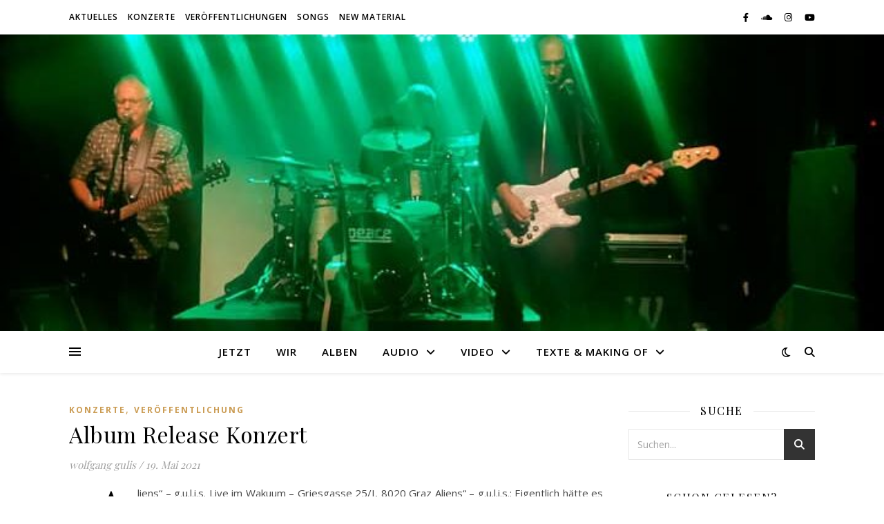

--- FILE ---
content_type: text/html; charset=UTF-8
request_url: https://www.gulis.at/musik/tag/aliens-g-u-l-i-s-lp-release-cd-release-club-wakuum-konzert-gig-deasel-weasel-11-jaehriges-jubilaeum/
body_size: 12839
content:
<!DOCTYPE html>
<html lang="de">
<head>
	<meta charset="UTF-8">
	<meta name="viewport" content="width=device-width, initial-scale=1.0" />
	<link rel="profile" href="https://gmpg.org/xfn/11">

<title>#Aliens #g.u.l.i.s. #LP Release #CD Release #Club Wakuum #Konzert #Gig #Deasel Weasel #11-jähriges Jubiläum &#8211; gulis.at</title>
<meta name='robots' content='max-image-preview:large' />
<link rel='dns-prefetch' href='//fonts.googleapis.com' />
<link rel="alternate" type="application/rss+xml" title="gulis.at &raquo; Feed" href="https://www.gulis.at/musik/feed/" />
<link rel="alternate" type="application/rss+xml" title="gulis.at &raquo; Kommentar-Feed" href="https://www.gulis.at/musik/comments/feed/" />
<link rel="alternate" type="application/rss+xml" title="gulis.at &raquo; #Aliens #g.u.l.i.s. #LP Release #CD Release #Club Wakuum #Konzert #Gig #Deasel Weasel #11-jähriges Jubiläum Schlagwort-Feed" href="https://www.gulis.at/musik/tag/aliens-g-u-l-i-s-lp-release-cd-release-club-wakuum-konzert-gig-deasel-weasel-11-jaehriges-jubilaeum/feed/" />
<style id='wp-img-auto-sizes-contain-inline-css' type='text/css'>
img:is([sizes=auto i],[sizes^="auto," i]){contain-intrinsic-size:3000px 1500px}
/*# sourceURL=wp-img-auto-sizes-contain-inline-css */
</style>
<style id='wp-emoji-styles-inline-css' type='text/css'>

	img.wp-smiley, img.emoji {
		display: inline !important;
		border: none !important;
		box-shadow: none !important;
		height: 1em !important;
		width: 1em !important;
		margin: 0 0.07em !important;
		vertical-align: -0.1em !important;
		background: none !important;
		padding: 0 !important;
	}
/*# sourceURL=wp-emoji-styles-inline-css */
</style>
<link rel='stylesheet' id='wp-block-library-css' href='https://www.gulis.at/musik/wp-includes/css/dist/block-library/style.min.css?ver=6.9' type='text/css' media='all' />
<style id='classic-theme-styles-inline-css' type='text/css'>
/*! This file is auto-generated */
.wp-block-button__link{color:#fff;background-color:#32373c;border-radius:9999px;box-shadow:none;text-decoration:none;padding:calc(.667em + 2px) calc(1.333em + 2px);font-size:1.125em}.wp-block-file__button{background:#32373c;color:#fff;text-decoration:none}
/*# sourceURL=/wp-includes/css/classic-themes.min.css */
</style>
<style id='global-styles-inline-css' type='text/css'>
:root{--wp--preset--aspect-ratio--square: 1;--wp--preset--aspect-ratio--4-3: 4/3;--wp--preset--aspect-ratio--3-4: 3/4;--wp--preset--aspect-ratio--3-2: 3/2;--wp--preset--aspect-ratio--2-3: 2/3;--wp--preset--aspect-ratio--16-9: 16/9;--wp--preset--aspect-ratio--9-16: 9/16;--wp--preset--color--black: #000000;--wp--preset--color--cyan-bluish-gray: #abb8c3;--wp--preset--color--white: #ffffff;--wp--preset--color--pale-pink: #f78da7;--wp--preset--color--vivid-red: #cf2e2e;--wp--preset--color--luminous-vivid-orange: #ff6900;--wp--preset--color--luminous-vivid-amber: #fcb900;--wp--preset--color--light-green-cyan: #7bdcb5;--wp--preset--color--vivid-green-cyan: #00d084;--wp--preset--color--pale-cyan-blue: #8ed1fc;--wp--preset--color--vivid-cyan-blue: #0693e3;--wp--preset--color--vivid-purple: #9b51e0;--wp--preset--gradient--vivid-cyan-blue-to-vivid-purple: linear-gradient(135deg,rgb(6,147,227) 0%,rgb(155,81,224) 100%);--wp--preset--gradient--light-green-cyan-to-vivid-green-cyan: linear-gradient(135deg,rgb(122,220,180) 0%,rgb(0,208,130) 100%);--wp--preset--gradient--luminous-vivid-amber-to-luminous-vivid-orange: linear-gradient(135deg,rgb(252,185,0) 0%,rgb(255,105,0) 100%);--wp--preset--gradient--luminous-vivid-orange-to-vivid-red: linear-gradient(135deg,rgb(255,105,0) 0%,rgb(207,46,46) 100%);--wp--preset--gradient--very-light-gray-to-cyan-bluish-gray: linear-gradient(135deg,rgb(238,238,238) 0%,rgb(169,184,195) 100%);--wp--preset--gradient--cool-to-warm-spectrum: linear-gradient(135deg,rgb(74,234,220) 0%,rgb(151,120,209) 20%,rgb(207,42,186) 40%,rgb(238,44,130) 60%,rgb(251,105,98) 80%,rgb(254,248,76) 100%);--wp--preset--gradient--blush-light-purple: linear-gradient(135deg,rgb(255,206,236) 0%,rgb(152,150,240) 100%);--wp--preset--gradient--blush-bordeaux: linear-gradient(135deg,rgb(254,205,165) 0%,rgb(254,45,45) 50%,rgb(107,0,62) 100%);--wp--preset--gradient--luminous-dusk: linear-gradient(135deg,rgb(255,203,112) 0%,rgb(199,81,192) 50%,rgb(65,88,208) 100%);--wp--preset--gradient--pale-ocean: linear-gradient(135deg,rgb(255,245,203) 0%,rgb(182,227,212) 50%,rgb(51,167,181) 100%);--wp--preset--gradient--electric-grass: linear-gradient(135deg,rgb(202,248,128) 0%,rgb(113,206,126) 100%);--wp--preset--gradient--midnight: linear-gradient(135deg,rgb(2,3,129) 0%,rgb(40,116,252) 100%);--wp--preset--font-size--small: 13px;--wp--preset--font-size--medium: 20px;--wp--preset--font-size--large: 36px;--wp--preset--font-size--x-large: 42px;--wp--preset--spacing--20: 0.44rem;--wp--preset--spacing--30: 0.67rem;--wp--preset--spacing--40: 1rem;--wp--preset--spacing--50: 1.5rem;--wp--preset--spacing--60: 2.25rem;--wp--preset--spacing--70: 3.38rem;--wp--preset--spacing--80: 5.06rem;--wp--preset--shadow--natural: 6px 6px 9px rgba(0, 0, 0, 0.2);--wp--preset--shadow--deep: 12px 12px 50px rgba(0, 0, 0, 0.4);--wp--preset--shadow--sharp: 6px 6px 0px rgba(0, 0, 0, 0.2);--wp--preset--shadow--outlined: 6px 6px 0px -3px rgb(255, 255, 255), 6px 6px rgb(0, 0, 0);--wp--preset--shadow--crisp: 6px 6px 0px rgb(0, 0, 0);}:where(.is-layout-flex){gap: 0.5em;}:where(.is-layout-grid){gap: 0.5em;}body .is-layout-flex{display: flex;}.is-layout-flex{flex-wrap: wrap;align-items: center;}.is-layout-flex > :is(*, div){margin: 0;}body .is-layout-grid{display: grid;}.is-layout-grid > :is(*, div){margin: 0;}:where(.wp-block-columns.is-layout-flex){gap: 2em;}:where(.wp-block-columns.is-layout-grid){gap: 2em;}:where(.wp-block-post-template.is-layout-flex){gap: 1.25em;}:where(.wp-block-post-template.is-layout-grid){gap: 1.25em;}.has-black-color{color: var(--wp--preset--color--black) !important;}.has-cyan-bluish-gray-color{color: var(--wp--preset--color--cyan-bluish-gray) !important;}.has-white-color{color: var(--wp--preset--color--white) !important;}.has-pale-pink-color{color: var(--wp--preset--color--pale-pink) !important;}.has-vivid-red-color{color: var(--wp--preset--color--vivid-red) !important;}.has-luminous-vivid-orange-color{color: var(--wp--preset--color--luminous-vivid-orange) !important;}.has-luminous-vivid-amber-color{color: var(--wp--preset--color--luminous-vivid-amber) !important;}.has-light-green-cyan-color{color: var(--wp--preset--color--light-green-cyan) !important;}.has-vivid-green-cyan-color{color: var(--wp--preset--color--vivid-green-cyan) !important;}.has-pale-cyan-blue-color{color: var(--wp--preset--color--pale-cyan-blue) !important;}.has-vivid-cyan-blue-color{color: var(--wp--preset--color--vivid-cyan-blue) !important;}.has-vivid-purple-color{color: var(--wp--preset--color--vivid-purple) !important;}.has-black-background-color{background-color: var(--wp--preset--color--black) !important;}.has-cyan-bluish-gray-background-color{background-color: var(--wp--preset--color--cyan-bluish-gray) !important;}.has-white-background-color{background-color: var(--wp--preset--color--white) !important;}.has-pale-pink-background-color{background-color: var(--wp--preset--color--pale-pink) !important;}.has-vivid-red-background-color{background-color: var(--wp--preset--color--vivid-red) !important;}.has-luminous-vivid-orange-background-color{background-color: var(--wp--preset--color--luminous-vivid-orange) !important;}.has-luminous-vivid-amber-background-color{background-color: var(--wp--preset--color--luminous-vivid-amber) !important;}.has-light-green-cyan-background-color{background-color: var(--wp--preset--color--light-green-cyan) !important;}.has-vivid-green-cyan-background-color{background-color: var(--wp--preset--color--vivid-green-cyan) !important;}.has-pale-cyan-blue-background-color{background-color: var(--wp--preset--color--pale-cyan-blue) !important;}.has-vivid-cyan-blue-background-color{background-color: var(--wp--preset--color--vivid-cyan-blue) !important;}.has-vivid-purple-background-color{background-color: var(--wp--preset--color--vivid-purple) !important;}.has-black-border-color{border-color: var(--wp--preset--color--black) !important;}.has-cyan-bluish-gray-border-color{border-color: var(--wp--preset--color--cyan-bluish-gray) !important;}.has-white-border-color{border-color: var(--wp--preset--color--white) !important;}.has-pale-pink-border-color{border-color: var(--wp--preset--color--pale-pink) !important;}.has-vivid-red-border-color{border-color: var(--wp--preset--color--vivid-red) !important;}.has-luminous-vivid-orange-border-color{border-color: var(--wp--preset--color--luminous-vivid-orange) !important;}.has-luminous-vivid-amber-border-color{border-color: var(--wp--preset--color--luminous-vivid-amber) !important;}.has-light-green-cyan-border-color{border-color: var(--wp--preset--color--light-green-cyan) !important;}.has-vivid-green-cyan-border-color{border-color: var(--wp--preset--color--vivid-green-cyan) !important;}.has-pale-cyan-blue-border-color{border-color: var(--wp--preset--color--pale-cyan-blue) !important;}.has-vivid-cyan-blue-border-color{border-color: var(--wp--preset--color--vivid-cyan-blue) !important;}.has-vivid-purple-border-color{border-color: var(--wp--preset--color--vivid-purple) !important;}.has-vivid-cyan-blue-to-vivid-purple-gradient-background{background: var(--wp--preset--gradient--vivid-cyan-blue-to-vivid-purple) !important;}.has-light-green-cyan-to-vivid-green-cyan-gradient-background{background: var(--wp--preset--gradient--light-green-cyan-to-vivid-green-cyan) !important;}.has-luminous-vivid-amber-to-luminous-vivid-orange-gradient-background{background: var(--wp--preset--gradient--luminous-vivid-amber-to-luminous-vivid-orange) !important;}.has-luminous-vivid-orange-to-vivid-red-gradient-background{background: var(--wp--preset--gradient--luminous-vivid-orange-to-vivid-red) !important;}.has-very-light-gray-to-cyan-bluish-gray-gradient-background{background: var(--wp--preset--gradient--very-light-gray-to-cyan-bluish-gray) !important;}.has-cool-to-warm-spectrum-gradient-background{background: var(--wp--preset--gradient--cool-to-warm-spectrum) !important;}.has-blush-light-purple-gradient-background{background: var(--wp--preset--gradient--blush-light-purple) !important;}.has-blush-bordeaux-gradient-background{background: var(--wp--preset--gradient--blush-bordeaux) !important;}.has-luminous-dusk-gradient-background{background: var(--wp--preset--gradient--luminous-dusk) !important;}.has-pale-ocean-gradient-background{background: var(--wp--preset--gradient--pale-ocean) !important;}.has-electric-grass-gradient-background{background: var(--wp--preset--gradient--electric-grass) !important;}.has-midnight-gradient-background{background: var(--wp--preset--gradient--midnight) !important;}.has-small-font-size{font-size: var(--wp--preset--font-size--small) !important;}.has-medium-font-size{font-size: var(--wp--preset--font-size--medium) !important;}.has-large-font-size{font-size: var(--wp--preset--font-size--large) !important;}.has-x-large-font-size{font-size: var(--wp--preset--font-size--x-large) !important;}
:where(.wp-block-post-template.is-layout-flex){gap: 1.25em;}:where(.wp-block-post-template.is-layout-grid){gap: 1.25em;}
:where(.wp-block-term-template.is-layout-flex){gap: 1.25em;}:where(.wp-block-term-template.is-layout-grid){gap: 1.25em;}
:where(.wp-block-columns.is-layout-flex){gap: 2em;}:where(.wp-block-columns.is-layout-grid){gap: 2em;}
:root :where(.wp-block-pullquote){font-size: 1.5em;line-height: 1.6;}
/*# sourceURL=global-styles-inline-css */
</style>
<link rel='stylesheet' id='ashe-style-css' href='https://www.gulis.at/musik/wp-content/themes/ashe/style.css?ver=1.9.7' type='text/css' media='all' />
<link rel='stylesheet' id='fontawesome-css' href='https://www.gulis.at/musik/wp-content/themes/ashe/assets/css/fontawesome.min.css?ver=6.9' type='text/css' media='all' />
<link rel='stylesheet' id='fontello-css' href='https://www.gulis.at/musik/wp-content/themes/ashe/assets/css/fontello.css?ver=6.9' type='text/css' media='all' />
<link rel='stylesheet' id='slick-css' href='https://www.gulis.at/musik/wp-content/themes/ashe/assets/css/slick.css?ver=6.9' type='text/css' media='all' />
<link rel='stylesheet' id='scrollbar-css' href='https://www.gulis.at/musik/wp-content/themes/ashe/assets/css/perfect-scrollbar.css?ver=6.9' type='text/css' media='all' />
<link rel='stylesheet' id='ashe-responsive-css' href='https://www.gulis.at/musik/wp-content/themes/ashe/assets/css/responsive.css?ver=1.9.7' type='text/css' media='all' />
<link rel='stylesheet' id='ashe-playfair-font-css' href='//fonts.googleapis.com/css?family=Playfair+Display%3A400%2C700&#038;ver=1.0.0' type='text/css' media='all' />
<link rel='stylesheet' id='ashe-opensans-font-css' href='//fonts.googleapis.com/css?family=Open+Sans%3A400italic%2C400%2C600italic%2C600%2C700italic%2C700&#038;ver=1.0.0' type='text/css' media='all' />
<link rel='stylesheet' id='ashe-kalam-font-css' href='//fonts.googleapis.com/css?family=Kalam&#038;ver=1.0.0' type='text/css' media='all' />
<script type="text/javascript" src="https://www.gulis.at/musik/wp-includes/js/jquery/jquery.min.js?ver=3.7.1" id="jquery-core-js"></script>
<script type="text/javascript" src="https://www.gulis.at/musik/wp-includes/js/jquery/jquery-migrate.min.js?ver=3.4.1" id="jquery-migrate-js"></script>
<link rel="https://api.w.org/" href="https://www.gulis.at/musik/wp-json/" /><link rel="alternate" title="JSON" type="application/json" href="https://www.gulis.at/musik/wp-json/wp/v2/tags/203" /><link rel="EditURI" type="application/rsd+xml" title="RSD" href="https://www.gulis.at/musik/xmlrpc.php?rsd" />
<meta name="generator" content="WordPress 6.9" />
<style id="ashe_dynamic_css">#top-bar {background-color: #ffffff;}#top-bar a {color: #000000;}#top-bar a:hover,#top-bar li.current-menu-item > a,#top-bar li.current-menu-ancestor > a,#top-bar .sub-menu li.current-menu-item > a,#top-bar .sub-menu li.current-menu-ancestor> a {color: #ca9b52;}#top-menu .sub-menu,#top-menu .sub-menu a {background-color: #ffffff;border-color: rgba(0,0,0, 0.05);}@media screen and ( max-width: 979px ) {.top-bar-socials {float: none !important;}.top-bar-socials a {line-height: 40px !important;}}.header-logo a,.site-description {color: #111111;}.entry-header {background-color: #ffffff;}#main-nav {background-color: #ffffff;box-shadow: 0px 1px 5px rgba(0,0,0, 0.1);}#featured-links h6 {background-color: rgba(255,255,255, 0.85);color: #000000;}#main-nav a,#main-nav i,#main-nav #s {color: #000000;}.main-nav-sidebar span,.sidebar-alt-close-btn span {background-color: #000000;}#main-nav a:hover,#main-nav i:hover,#main-nav li.current-menu-item > a,#main-nav li.current-menu-ancestor > a,#main-nav .sub-menu li.current-menu-item > a,#main-nav .sub-menu li.current-menu-ancestor> a {color: #ca9b52;}.main-nav-sidebar:hover span {background-color: #ca9b52;}#main-menu .sub-menu,#main-menu .sub-menu a {background-color: #ffffff;border-color: rgba(0,0,0, 0.05);}#main-nav #s {background-color: #ffffff;}#main-nav #s::-webkit-input-placeholder { /* Chrome/Opera/Safari */color: rgba(0,0,0, 0.7);}#main-nav #s::-moz-placeholder { /* Firefox 19+ */color: rgba(0,0,0, 0.7);}#main-nav #s:-ms-input-placeholder { /* IE 10+ */color: rgba(0,0,0, 0.7);}#main-nav #s:-moz-placeholder { /* Firefox 18- */color: rgba(0,0,0, 0.7);}/* Background */.sidebar-alt,#featured-links,.main-content,.featured-slider-area,.page-content select,.page-content input,.page-content textarea {background-color: #ffffff;}/* Text */.page-content,.page-content select,.page-content input,.page-content textarea,.page-content .post-author a,.page-content .ashe-widget a,.page-content .comment-author {color: #464646;}/* Title */.page-content h1,.page-content h2,.page-content h3,.page-content h4,.page-content h5,.page-content h6,.page-content .post-title a,.page-content .author-description h4 a,.page-content .related-posts h4 a,.page-content .blog-pagination .previous-page a,.page-content .blog-pagination .next-page a,blockquote,.page-content .post-share a {color: #030303;}.page-content .post-title a:hover {color: rgba(3,3,3, 0.75);}/* Meta */.page-content .post-date,.page-content .post-comments,.page-content .post-author,.page-content [data-layout*="list"] .post-author a,.page-content .related-post-date,.page-content .comment-meta a,.page-content .author-share a,.page-content .post-tags a,.page-content .tagcloud a,.widget_categories li,.widget_archive li,.ahse-subscribe-box p,.rpwwt-post-author,.rpwwt-post-categories,.rpwwt-post-date,.rpwwt-post-comments-number {color: #a1a1a1;}.page-content input::-webkit-input-placeholder { /* Chrome/Opera/Safari */color: #a1a1a1;}.page-content input::-moz-placeholder { /* Firefox 19+ */color: #a1a1a1;}.page-content input:-ms-input-placeholder { /* IE 10+ */color: #a1a1a1;}.page-content input:-moz-placeholder { /* Firefox 18- */color: #a1a1a1;}/* Accent */a,.post-categories,.page-content .ashe-widget.widget_text a {color: #ca9b52;}/* Disable TMP.page-content .elementor a,.page-content .elementor a:hover {color: inherit;}*/.ps-container > .ps-scrollbar-y-rail > .ps-scrollbar-y {background: #ca9b52;}a:not(.header-logo-a):hover {color: rgba(202,155,82, 0.8);}blockquote {border-color: #ca9b52;}/* Selection */::-moz-selection {color: #ffffff;background: #ca9b52;}::selection {color: #ffffff;background: #ca9b52;}/* Border */.page-content .post-footer,[data-layout*="list"] .blog-grid > li,.page-content .author-description,.page-content .related-posts,.page-content .entry-comments,.page-content .ashe-widget li,.page-content #wp-calendar,.page-content #wp-calendar caption,.page-content #wp-calendar tbody td,.page-content .widget_nav_menu li a,.page-content .tagcloud a,.page-content select,.page-content input,.page-content textarea,.widget-title h2:before,.widget-title h2:after,.post-tags a,.gallery-caption,.wp-caption-text,table tr,table th,table td,pre,.category-description {border-color: #e8e8e8;}hr {background-color: #e8e8e8;}/* Buttons */.widget_search i,.widget_search #searchsubmit,.wp-block-search button,.single-navigation i,.page-content .submit,.page-content .blog-pagination.numeric a,.page-content .blog-pagination.load-more a,.page-content .ashe-subscribe-box input[type="submit"],.page-content .widget_wysija input[type="submit"],.page-content .post-password-form input[type="submit"],.page-content .wpcf7 [type="submit"] {color: #ffffff;background-color: #333333;}.single-navigation i:hover,.page-content .submit:hover,.ashe-boxed-style .page-content .submit:hover,.page-content .blog-pagination.numeric a:hover,.ashe-boxed-style .page-content .blog-pagination.numeric a:hover,.page-content .blog-pagination.numeric span,.page-content .blog-pagination.load-more a:hover,.page-content .ashe-subscribe-box input[type="submit"]:hover,.page-content .widget_wysija input[type="submit"]:hover,.page-content .post-password-form input[type="submit"]:hover,.page-content .wpcf7 [type="submit"]:hover {color: #ffffff;background-color: #ca9b52;}/* Image Overlay */.image-overlay,#infscr-loading,.page-content h4.image-overlay {color: #ffffff;background-color: rgba(73,73,73, 0.3);}.image-overlay a,.post-slider .prev-arrow,.post-slider .next-arrow,.page-content .image-overlay a,#featured-slider .slick-arrow,#featured-slider .slider-dots {color: #ffffff;}.slide-caption {background: rgba(255,255,255, 0.95);}#featured-slider .slick-active {background: #ffffff;}#page-footer,#page-footer select,#page-footer input,#page-footer textarea {background-color: #f6f6f6;color: #333333;}#page-footer,#page-footer a,#page-footer select,#page-footer input,#page-footer textarea {color: #333333;}#page-footer #s::-webkit-input-placeholder { /* Chrome/Opera/Safari */color: #333333;}#page-footer #s::-moz-placeholder { /* Firefox 19+ */color: #333333;}#page-footer #s:-ms-input-placeholder { /* IE 10+ */color: #333333;}#page-footer #s:-moz-placeholder { /* Firefox 18- */color: #333333;}/* Title */#page-footer h1,#page-footer h2,#page-footer h3,#page-footer h4,#page-footer h5,#page-footer h6 {color: #111111;}#page-footer a:hover {color: #ca9b52;}/* Border */#page-footer a,#page-footer .ashe-widget li,#page-footer #wp-calendar,#page-footer #wp-calendar caption,#page-footer #wp-calendar tbody td,#page-footer .widget_nav_menu li a,#page-footer select,#page-footer input,#page-footer textarea,#page-footer .widget-title h2:before,#page-footer .widget-title h2:after,.footer-widgets {border-color: #e0dbdb;}#page-footer hr {background-color: #e0dbdb;}.ashe-preloader-wrap {background-color: #ffffff;}@media screen and ( max-width: 768px ) {#featured-links {display: none;}}@media screen and ( max-width: 640px ) {.related-posts {display: none;}}.header-logo a {font-family: 'Kalam';}#top-menu li a {font-family: 'Open Sans';}#main-menu li a {font-family: 'Open Sans';}#mobile-menu li,.mobile-menu-btn a {font-family: 'Open Sans';}#top-menu li a,#main-menu li a,#mobile-menu li,.mobile-menu-btn a {text-transform: uppercase;}.boxed-wrapper {max-width: 1160px;}.sidebar-alt {max-width: 340px;left: -340px; padding: 85px 35px 0px;}.sidebar-left,.sidebar-right {width: 307px;}.main-container {width: calc(100% - 307px);width: -webkit-calc(100% - 307px);}#top-bar > div,#main-nav > div,#featured-links,.main-content,.page-footer-inner,.featured-slider-area.boxed-wrapper {padding-left: 40px;padding-right: 40px;}[data-layout*="list"] .blog-grid .has-post-thumbnail .post-media {float: left;max-width: 300px;width: 100%;}[data-layout*="list"] .blog-grid .has-post-thumbnail .post-content-wrap {width: calc(100% - 300px);width: -webkit-calc(100% - 300px);float: left;padding-left: 37px;}[data-layout*="list"] .blog-grid > li {padding-bottom: 39px;}[data-layout*="list"] .blog-grid > li {margin-bottom: 39px;}[data-layout*="list"] .blog-grid .post-header, [data-layout*="list"] .blog-grid .read-more {text-align: left;}#top-menu {float: left;}.top-bar-socials {float: right;}.entry-header {height: 500px;background-image:url(https://www.gulis.at/musik/wp-content/uploads/2025/11/cropped-g.u.l.i.s.-live-wakuum-gruen.jpg);background-size: cover;}.entry-header {background-position: center center;}.logo-img {max-width: 500px;}.mini-logo a {max-width: 70px;}.header-logo a:not(.logo-img),.site-description {display: none;}#main-nav {text-align: center;}.main-nav-sidebar {position: absolute;top: 0px;left: 40px;z-index: 1;}.main-nav-icons {position: absolute;top: 0px;right: 40px;z-index: 2;}.mini-logo {position: absolute;left: auto;top: 0;}.main-nav-sidebar ~ .mini-logo {margin-left: 30px;}#featured-links .featured-link {margin-right: 20px;}#featured-links .featured-link:last-of-type {margin-right: 0;}#featured-links .featured-link {width: calc( (100% - -20px) / 0 - 1px);width: -webkit-calc( (100% - -20px) / 0- 1px);}.featured-link:nth-child(1) .cv-inner {display: none;}.featured-link:nth-child(2) .cv-inner {display: none;}.featured-link:nth-child(3) .cv-inner {display: none;}.blog-grid > li {width: 100%;margin-bottom: 30px;}.sidebar-right {padding-left: 37px;}.post-content > p:not(.wp-block-tag-cloud):first-of-type:first-letter {font-family: "Playfair Display";font-weight: 400;float: left;margin: 0px 12px 0 0;font-size: 80px;line-height: 65px;text-align: center;}.blog-post .post-content > p:not(.wp-block-tag-cloud):first-of-type:first-letter {color: #030303;}@-moz-document url-prefix() {.post-content > p:not(.wp-block-tag-cloud):first-of-type:first-letter {margin-top: 10px !important;}}.footer-widgets > .ashe-widget {width: 30%;margin-right: 5%;}.footer-widgets > .ashe-widget:nth-child(3n+3) {margin-right: 0;}.footer-widgets > .ashe-widget:nth-child(3n+4) {clear: both;}.copyright-info {float: right;}.footer-socials {float: left;}.woocommerce div.product .stock,.woocommerce div.product p.price,.woocommerce div.product span.price,.woocommerce ul.products li.product .price,.woocommerce-Reviews .woocommerce-review__author,.woocommerce form .form-row .required,.woocommerce form .form-row.woocommerce-invalid label,.woocommerce .page-content div.product .woocommerce-tabs ul.tabs li a {color: #464646;}.woocommerce a.remove:hover {color: #464646 !important;}.woocommerce a.remove,.woocommerce .product_meta,.page-content .woocommerce-breadcrumb,.page-content .woocommerce-review-link,.page-content .woocommerce-breadcrumb a,.page-content .woocommerce-MyAccount-navigation-link a,.woocommerce .woocommerce-info:before,.woocommerce .page-content .woocommerce-result-count,.woocommerce-page .page-content .woocommerce-result-count,.woocommerce-Reviews .woocommerce-review__published-date,.woocommerce .product_list_widget .quantity,.woocommerce .widget_products .amount,.woocommerce .widget_price_filter .price_slider_amount,.woocommerce .widget_recently_viewed_products .amount,.woocommerce .widget_top_rated_products .amount,.woocommerce .widget_recent_reviews .reviewer {color: #a1a1a1;}.woocommerce a.remove {color: #a1a1a1 !important;}p.demo_store,.woocommerce-store-notice,.woocommerce span.onsale { background-color: #ca9b52;}.woocommerce .star-rating::before,.woocommerce .star-rating span::before,.woocommerce .page-content ul.products li.product .button,.page-content .woocommerce ul.products li.product .button,.page-content .woocommerce-MyAccount-navigation-link.is-active a,.page-content .woocommerce-MyAccount-navigation-link a:hover { color: #ca9b52;}.woocommerce form.login,.woocommerce form.register,.woocommerce-account fieldset,.woocommerce form.checkout_coupon,.woocommerce .woocommerce-info,.woocommerce .woocommerce-error,.woocommerce .woocommerce-message,.woocommerce .widget_shopping_cart .total,.woocommerce.widget_shopping_cart .total,.woocommerce-Reviews .comment_container,.woocommerce-cart #payment ul.payment_methods,#add_payment_method #payment ul.payment_methods,.woocommerce-checkout #payment ul.payment_methods,.woocommerce div.product .woocommerce-tabs ul.tabs::before,.woocommerce div.product .woocommerce-tabs ul.tabs::after,.woocommerce div.product .woocommerce-tabs ul.tabs li,.woocommerce .woocommerce-MyAccount-navigation-link,.select2-container--default .select2-selection--single {border-color: #e8e8e8;}.woocommerce-cart #payment,#add_payment_method #payment,.woocommerce-checkout #payment,.woocommerce .woocommerce-info,.woocommerce .woocommerce-error,.woocommerce .woocommerce-message,.woocommerce div.product .woocommerce-tabs ul.tabs li {background-color: rgba(232,232,232, 0.3);}.woocommerce-cart #payment div.payment_box::before,#add_payment_method #payment div.payment_box::before,.woocommerce-checkout #payment div.payment_box::before {border-color: rgba(232,232,232, 0.5);}.woocommerce-cart #payment div.payment_box,#add_payment_method #payment div.payment_box,.woocommerce-checkout #payment div.payment_box {background-color: rgba(232,232,232, 0.5);}.page-content .woocommerce input.button,.page-content .woocommerce a.button,.page-content .woocommerce a.button.alt,.page-content .woocommerce button.button.alt,.page-content .woocommerce input.button.alt,.page-content .woocommerce #respond input#submit.alt,.woocommerce .page-content .widget_product_search input[type="submit"],.woocommerce .page-content .woocommerce-message .button,.woocommerce .page-content a.button.alt,.woocommerce .page-content button.button.alt,.woocommerce .page-content #respond input#submit,.woocommerce .page-content .widget_price_filter .button,.woocommerce .page-content .woocommerce-message .button,.woocommerce-page .page-content .woocommerce-message .button,.woocommerce .page-content nav.woocommerce-pagination ul li a,.woocommerce .page-content nav.woocommerce-pagination ul li span {color: #ffffff;background-color: #333333;}.page-content .woocommerce input.button:hover,.page-content .woocommerce a.button:hover,.page-content .woocommerce a.button.alt:hover,.ashe-boxed-style .page-content .woocommerce a.button.alt:hover,.page-content .woocommerce button.button.alt:hover,.page-content .woocommerce input.button.alt:hover,.page-content .woocommerce #respond input#submit.alt:hover,.woocommerce .page-content .woocommerce-message .button:hover,.woocommerce .page-content a.button.alt:hover,.woocommerce .page-content button.button.alt:hover,.ashe-boxed-style.woocommerce .page-content button.button.alt:hover,.ashe-boxed-style.woocommerce .page-content #respond input#submit:hover,.woocommerce .page-content #respond input#submit:hover,.woocommerce .page-content .widget_price_filter .button:hover,.woocommerce .page-content .woocommerce-message .button:hover,.woocommerce-page .page-content .woocommerce-message .button:hover,.woocommerce .page-content nav.woocommerce-pagination ul li a:hover,.woocommerce .page-content nav.woocommerce-pagination ul li span.current {color: #ffffff;background-color: #ca9b52;}.woocommerce .page-content nav.woocommerce-pagination ul li a.prev,.woocommerce .page-content nav.woocommerce-pagination ul li a.next {color: #333333;}.woocommerce .page-content nav.woocommerce-pagination ul li a.prev:hover,.woocommerce .page-content nav.woocommerce-pagination ul li a.next:hover {color: #ca9b52;}.woocommerce .page-content nav.woocommerce-pagination ul li a.prev:after,.woocommerce .page-content nav.woocommerce-pagination ul li a.next:after {color: #ffffff;}.woocommerce .page-content nav.woocommerce-pagination ul li a.prev:hover:after,.woocommerce .page-content nav.woocommerce-pagination ul li a.next:hover:after {color: #ffffff;}.cssload-cube{background-color:#333333;width:9px;height:9px;position:absolute;margin:auto;animation:cssload-cubemove 2s infinite ease-in-out;-o-animation:cssload-cubemove 2s infinite ease-in-out;-ms-animation:cssload-cubemove 2s infinite ease-in-out;-webkit-animation:cssload-cubemove 2s infinite ease-in-out;-moz-animation:cssload-cubemove 2s infinite ease-in-out}.cssload-cube1{left:13px;top:0;animation-delay:.1s;-o-animation-delay:.1s;-ms-animation-delay:.1s;-webkit-animation-delay:.1s;-moz-animation-delay:.1s}.cssload-cube2{left:25px;top:0;animation-delay:.2s;-o-animation-delay:.2s;-ms-animation-delay:.2s;-webkit-animation-delay:.2s;-moz-animation-delay:.2s}.cssload-cube3{left:38px;top:0;animation-delay:.3s;-o-animation-delay:.3s;-ms-animation-delay:.3s;-webkit-animation-delay:.3s;-moz-animation-delay:.3s}.cssload-cube4{left:0;top:13px;animation-delay:.1s;-o-animation-delay:.1s;-ms-animation-delay:.1s;-webkit-animation-delay:.1s;-moz-animation-delay:.1s}.cssload-cube5{left:13px;top:13px;animation-delay:.2s;-o-animation-delay:.2s;-ms-animation-delay:.2s;-webkit-animation-delay:.2s;-moz-animation-delay:.2s}.cssload-cube6{left:25px;top:13px;animation-delay:.3s;-o-animation-delay:.3s;-ms-animation-delay:.3s;-webkit-animation-delay:.3s;-moz-animation-delay:.3s}.cssload-cube7{left:38px;top:13px;animation-delay:.4s;-o-animation-delay:.4s;-ms-animation-delay:.4s;-webkit-animation-delay:.4s;-moz-animation-delay:.4s}.cssload-cube8{left:0;top:25px;animation-delay:.2s;-o-animation-delay:.2s;-ms-animation-delay:.2s;-webkit-animation-delay:.2s;-moz-animation-delay:.2s}.cssload-cube9{left:13px;top:25px;animation-delay:.3s;-o-animation-delay:.3s;-ms-animation-delay:.3s;-webkit-animation-delay:.3s;-moz-animation-delay:.3s}.cssload-cube10{left:25px;top:25px;animation-delay:.4s;-o-animation-delay:.4s;-ms-animation-delay:.4s;-webkit-animation-delay:.4s;-moz-animation-delay:.4s}.cssload-cube11{left:38px;top:25px;animation-delay:.5s;-o-animation-delay:.5s;-ms-animation-delay:.5s;-webkit-animation-delay:.5s;-moz-animation-delay:.5s}.cssload-cube12{left:0;top:38px;animation-delay:.3s;-o-animation-delay:.3s;-ms-animation-delay:.3s;-webkit-animation-delay:.3s;-moz-animation-delay:.3s}.cssload-cube13{left:13px;top:38px;animation-delay:.4s;-o-animation-delay:.4s;-ms-animation-delay:.4s;-webkit-animation-delay:.4s;-moz-animation-delay:.4s}.cssload-cube14{left:25px;top:38px;animation-delay:.5s;-o-animation-delay:.5s;-ms-animation-delay:.5s;-webkit-animation-delay:.5s;-moz-animation-delay:.5s}.cssload-cube15{left:38px;top:38px;animation-delay:.6s;-o-animation-delay:.6s;-ms-animation-delay:.6s;-webkit-animation-delay:.6s;-moz-animation-delay:.6s}.cssload-spinner{margin:auto;width:49px;height:49px;position:relative}@keyframes cssload-cubemove{35%{transform:scale(0.005)}50%{transform:scale(1.7)}65%{transform:scale(0.005)}}@-o-keyframes cssload-cubemove{35%{-o-transform:scale(0.005)}50%{-o-transform:scale(1.7)}65%{-o-transform:scale(0.005)}}@-ms-keyframes cssload-cubemove{35%{-ms-transform:scale(0.005)}50%{-ms-transform:scale(1.7)}65%{-ms-transform:scale(0.005)}}@-webkit-keyframes cssload-cubemove{35%{-webkit-transform:scale(0.005)}50%{-webkit-transform:scale(1.7)}65%{-webkit-transform:scale(0.005)}}@-moz-keyframes cssload-cubemove{35%{-moz-transform:scale(0.005)}50%{-moz-transform:scale(1.7)}65%{-moz-transform:scale(0.005)}}</style><style id="ashe_theme_styles"></style><meta name="generator" content="Elementor 3.34.2; features: additional_custom_breakpoints; settings: css_print_method-external, google_font-enabled, font_display-auto">
			<style>
				.e-con.e-parent:nth-of-type(n+4):not(.e-lazyloaded):not(.e-no-lazyload),
				.e-con.e-parent:nth-of-type(n+4):not(.e-lazyloaded):not(.e-no-lazyload) * {
					background-image: none !important;
				}
				@media screen and (max-height: 1024px) {
					.e-con.e-parent:nth-of-type(n+3):not(.e-lazyloaded):not(.e-no-lazyload),
					.e-con.e-parent:nth-of-type(n+3):not(.e-lazyloaded):not(.e-no-lazyload) * {
						background-image: none !important;
					}
				}
				@media screen and (max-height: 640px) {
					.e-con.e-parent:nth-of-type(n+2):not(.e-lazyloaded):not(.e-no-lazyload),
					.e-con.e-parent:nth-of-type(n+2):not(.e-lazyloaded):not(.e-no-lazyload) * {
						background-image: none !important;
					}
				}
			</style>
			<style type="text/css" id="custom-background-css">
body.custom-background { background-color: #ffffff; }
</style>
	<link rel="icon" href="https://www.gulis.at/musik/wp-content/uploads/2020/08/cropped-117217123_691953914694027_906707927583229017_n-32x32.jpg" sizes="32x32" />
<link rel="icon" href="https://www.gulis.at/musik/wp-content/uploads/2020/08/cropped-117217123_691953914694027_906707927583229017_n-192x192.jpg" sizes="192x192" />
<link rel="apple-touch-icon" href="https://www.gulis.at/musik/wp-content/uploads/2020/08/cropped-117217123_691953914694027_906707927583229017_n-180x180.jpg" />
<meta name="msapplication-TileImage" content="https://www.gulis.at/musik/wp-content/uploads/2020/08/cropped-117217123_691953914694027_906707927583229017_n-270x270.jpg" />
</head>

<body class="archive tag tag-aliens-g-u-l-i-s-lp-release-cd-release-club-wakuum-konzert-gig-deasel-weasel-11-jaehriges-jubilaeum tag-203 custom-background wp-embed-responsive wp-theme-ashe elementor-default elementor-kit-1798">
	
	<!-- Preloader -->
	
	<!-- Page Wrapper -->
	<div id="page-wrap">

		<!-- Boxed Wrapper -->
		<div id="page-header" >

		
<div id="top-bar" class="clear-fix">
	<div class="boxed-wrapper">
		
		
		<div class="top-bar-socials">

			
			<a href="https://www.facebook.com/gulistheband" target="_blank">
				<i class="fa-brands fa-facebook-f"></i>
			</a>
			
							<a href="https://soundcloud.com/wolfgang-gulis" target="_blank">
					<i class="fa-brands fa-soundcloud"></i>
				</a>
			
							<a href="https://www.instagram.com/wolfganggulis/?hl=de" target="_blank">
					<i class="fa-brands fa-instagram"></i>
				</a>
			
							<a href="https://www.youtube.com/channel/UCvaEUBzpno6YKwwZcEkOeXg" target="_blank">
					<i class="fa-brands fa-youtube"></i>
				</a>
			
		</div>

	<nav class="top-menu-container"><ul id="top-menu" class=""><li id="menu-item-1684" class="menu-item menu-item-type-taxonomy menu-item-object-category menu-item-1684"><a href="https://www.gulis.at/musik/category/aktuelles/">Aktuelles</a></li>
<li id="menu-item-1680" class="menu-item menu-item-type-taxonomy menu-item-object-category menu-item-1680"><a href="https://www.gulis.at/musik/category/konzerte/">Konzerte</a></li>
<li id="menu-item-1681" class="menu-item menu-item-type-taxonomy menu-item-object-category menu-item-1681"><a href="https://www.gulis.at/musik/category/veroffentlichung/">Veröffentlichungen</a></li>
<li id="menu-item-1682" class="menu-item menu-item-type-taxonomy menu-item-object-category menu-item-1682"><a href="https://www.gulis.at/musik/category/songs/">Songs</a></li>
<li id="menu-item-1683" class="menu-item menu-item-type-taxonomy menu-item-object-category menu-item-1683"><a href="https://www.gulis.at/musik/category/new-material/">New material</a></li>
</ul></nav>
	</div>
</div><!-- #top-bar -->


	<div class="entry-header">
		<div class="cv-outer">
		<div class="cv-inner">
			<div class="header-logo">
				
									
										<a href="https://www.gulis.at/musik/" class="header-logo-a">gulis.at</a>
					
								
				<p class="site-description">musik</p>
				
			</div>
		</div>
		</div>
	</div>


<div id="main-nav" class="clear-fix">

	<div class="boxed-wrapper">	
		
		<!-- Alt Sidebar Icon -->
				<div class="main-nav-sidebar">
			<div>
				<span></span>
				<span></span>
				<span></span>
			</div>
		</div>
		
		<!-- Mini Logo -->
		
		<!-- Icons -->
		<div class="main-nav-icons">
							<div class="dark-mode-switcher">
					<i class="fa-regular fa-moon" aria-hidden="true"></i>

									</div>
			
						<div class="main-nav-search">
				<i class="fa-solid fa-magnifying-glass"></i>
				<i class="fa-solid fa-xmark"></i>
				<form role="search" method="get" id="searchform" class="clear-fix" action="https://www.gulis.at/musik/"><input type="search" name="s" id="s" placeholder="Suchen..." data-placeholder="Text eingeben und [Enter-Taste] ..." value="" /><i class="fa-solid fa-magnifying-glass"></i><input type="submit" id="searchsubmit" value="st" /></form>			</div>
					</div>

		<nav class="main-menu-container"><ul id="main-menu" class=""><li id="menu-item-1637" class="menu-item menu-item-type-custom menu-item-object-custom menu-item-home menu-item-1637"><a href="http://www.gulis.at/musik/">Jetzt</a></li>
<li id="menu-item-1651" class="menu-item menu-item-type-post_type menu-item-object-page menu-item-1651"><a href="https://www.gulis.at/musik/jetzt/">Wir</a></li>
<li id="menu-item-1638" class="menu-item menu-item-type-post_type menu-item-object-page menu-item-1638"><a href="https://www.gulis.at/musik/g-u-l-i-s-musik/">Alben</a></li>
<li id="menu-item-1667" class="menu-item menu-item-type-post_type menu-item-object-page menu-item-has-children menu-item-1667"><a href="https://www.gulis.at/musik/songs/">Audio</a>
<ul class="sub-menu">
	<li id="menu-item-2560" class="menu-item menu-item-type-post_type menu-item-object-post menu-item-2560"><a href="https://www.gulis.at/musik/this-one-is-a-rifle/">Single Release This one is a rifle – Live</a></li>
	<li id="menu-item-1677" class="menu-item menu-item-type-post_type menu-item-object-page menu-item-1677"><a href="https://www.gulis.at/musik/songs/sehnsucht/">Sehnsucht</a></li>
	<li id="menu-item-2001" class="menu-item menu-item-type-post_type menu-item-object-page menu-item-2001"><a href="https://www.gulis.at/musik/songs/aliens-machten-station/">„Aliens machten Station“</a></li>
	<li id="menu-item-1676" class="menu-item menu-item-type-post_type menu-item-object-page menu-item-1676"><a href="https://www.gulis.at/musik/songs/posttraumatic/">Posttraumatic</a></li>
	<li id="menu-item-1673" class="menu-item menu-item-type-post_type menu-item-object-page menu-item-1673"><a href="https://www.gulis.at/musik/songs/evacuation/">Evacuation</a></li>
	<li id="menu-item-1678" class="menu-item menu-item-type-post_type menu-item-object-page menu-item-1678"><a href="https://www.gulis.at/musik/songs/stable-condition-live/">Stable condition</a></li>
	<li id="menu-item-1674" class="menu-item menu-item-type-post_type menu-item-object-page menu-item-1674"><a href="https://www.gulis.at/musik/songs/frog-in-the-box/">Frog in the box</a></li>
	<li id="menu-item-1671" class="menu-item menu-item-type-post_type menu-item-object-page menu-item-1671"><a href="https://www.gulis.at/musik/songs/auf-dem-weg/">Auf dem Weg</a></li>
	<li id="menu-item-1670" class="menu-item menu-item-type-post_type menu-item-object-page menu-item-1670"><a href="https://www.gulis.at/musik/songs/amidst-the-desert/">Amidst the desert</a></li>
	<li id="menu-item-1668" class="menu-item menu-item-type-post_type menu-item-object-page menu-item-1668"><a href="https://www.gulis.at/musik/songs/about-a-dream/">About a dream</a></li>
	<li id="menu-item-1672" class="menu-item menu-item-type-post_type menu-item-object-page menu-item-1672"><a href="https://www.gulis.at/musik/songs/big-wide-world/">Big wide world</a></li>
	<li id="menu-item-1675" class="menu-item menu-item-type-post_type menu-item-object-page menu-item-1675"><a href="https://www.gulis.at/musik/songs/mehri-to-telos/">Mehri to telos</a></li>
	<li id="menu-item-1679" class="menu-item menu-item-type-post_type menu-item-object-page menu-item-1679"><a href="https://www.gulis.at/musik/songs/stigergasse-2/">Stigergasse 2</a></li>
</ul>
</li>
<li id="menu-item-1639" class="menu-item menu-item-type-post_type menu-item-object-page menu-item-has-children menu-item-1639"><a href="https://www.gulis.at/musik/videos/">Video</a>
<ul class="sub-menu">
	<li id="menu-item-2574" class="menu-item menu-item-type-post_type menu-item-object-post menu-item-2574"><a href="https://www.gulis.at/musik/single-release-posttraumatic-stress-disorder-evacuation-live/">Single Release Posttraumatic stress disorder &#038; evacuation – Live</a></li>
	<li id="menu-item-2535" class="menu-item menu-item-type-post_type menu-item-object-post menu-item-2535"><a href="https://www.gulis.at/musik/this-one-is-a-rifle/">This one is a rifle – Live</a></li>
	<li id="menu-item-2561" class="menu-item menu-item-type-post_type menu-item-object-post menu-item-2561"><a href="https://www.gulis.at/musik/single-release/">Single Release Sehnsucht -Live</a></li>
	<li id="menu-item-2403" class="menu-item menu-item-type-post_type menu-item-object-page menu-item-2403"><a href="https://www.gulis.at/musik/videos/this-is-anton-huettmayr/">This is Anton Hüttmayr</a></li>
	<li id="menu-item-2376" class="menu-item menu-item-type-post_type menu-item-object-page menu-item-2376"><a href="https://www.gulis.at/musik/videos/sirens-of-ambulances-live/">Sirens of Ambulances Live</a></li>
	<li id="menu-item-2220" class="menu-item menu-item-type-post_type menu-item-object-page menu-item-2220"><a href="https://www.gulis.at/musik/videos/stable-condition-official-video/">Stable Condition Official Video</a></li>
	<li id="menu-item-1993" class="menu-item menu-item-type-post_type menu-item-object-page menu-item-1993"><a href="https://www.gulis.at/musik/videos/just-like-a-river/">Just like A River</a></li>
	<li id="menu-item-2316" class="menu-item menu-item-type-post_type menu-item-object-page menu-item-2316"><a href="https://www.gulis.at/musik/videos/zakk-e-rust/">Zakk e. Rust</a></li>
	<li id="menu-item-2207" class="menu-item menu-item-type-post_type menu-item-object-page menu-item-2207"><a href="https://www.gulis.at/musik/videos/sirens-of-ambulances/">Sirens of Ambulances</a></li>
	<li id="menu-item-2116" class="menu-item menu-item-type-post_type menu-item-object-page menu-item-2116"><a href="https://www.gulis.at/musik/videos/nadine-live/">Nadine – live</a></li>
	<li id="menu-item-2076" class="menu-item menu-item-type-post_type menu-item-object-page menu-item-2076"><a href="https://www.gulis.at/musik/videos/warten-live/">Warten – Live</a></li>
	<li id="menu-item-2078" class="menu-item menu-item-type-post_type menu-item-object-page menu-item-2078"><a href="https://www.gulis.at/musik/videos/11th-anniversary-g-u-l-i-s/">11th – anniversary g.u.l.i.s.</a></li>
	<li id="menu-item-2077" class="menu-item menu-item-type-post_type menu-item-object-page menu-item-2077"><a href="https://www.gulis.at/musik/videos/nancy-pelosis-song/">Nancy Pelosi`s Song – live</a></li>
	<li id="menu-item-1983" class="menu-item menu-item-type-post_type menu-item-object-page menu-item-1983"><a href="https://www.gulis.at/musik/videos/aliens-machten-station/">Aliens machten Station</a></li>
	<li id="menu-item-1647" class="menu-item menu-item-type-post_type menu-item-object-page menu-item-1647"><a href="https://www.gulis.at/musik/videos/stable-condition/">Stable condition live und akustik</a></li>
	<li id="menu-item-1648" class="menu-item menu-item-type-post_type menu-item-object-page menu-item-1648"><a href="https://www.gulis.at/musik/videos/so-this-in-the-end-is/">So this in the end is what love is</a></li>
	<li id="menu-item-1646" class="menu-item menu-item-type-post_type menu-item-object-page menu-item-1646"><a href="https://www.gulis.at/musik/videos/evacuation/">Evacuation</a></li>
	<li id="menu-item-1644" class="menu-item menu-item-type-post_type menu-item-object-page menu-item-1644"><a href="https://www.gulis.at/musik/videos/posttraumatic/">Posttraumatic</a></li>
	<li id="menu-item-1642" class="menu-item menu-item-type-post_type menu-item-object-page menu-item-1642"><a href="https://www.gulis.at/musik/videos/auf-dem-weg/">Auf dem Weg</a></li>
	<li id="menu-item-1649" class="menu-item menu-item-type-post_type menu-item-object-page menu-item-1649"><a href="https://www.gulis.at/musik/videos/thats-persuasive/">That´s persuasive</a></li>
	<li id="menu-item-1643" class="menu-item menu-item-type-post_type menu-item-object-page menu-item-1643"><a href="https://www.gulis.at/musik/videos/no-signal/">No signal</a></li>
	<li id="menu-item-1640" class="menu-item menu-item-type-post_type menu-item-object-page menu-item-1640"><a href="https://www.gulis.at/musik/videos/nadine-live-mitschnitt/">Live Mitschnitt</a></li>
	<li id="menu-item-1645" class="menu-item menu-item-type-post_type menu-item-object-page menu-item-1645"><a href="https://www.gulis.at/musik/videos/its-a-sin/">It’s a sin</a></li>
	<li id="menu-item-1650" class="menu-item menu-item-type-post_type menu-item-object-page menu-item-1650"><a href="https://www.gulis.at/musik/videos/video-postgarage-promo/">Promo Postgarage</a></li>
</ul>
</li>
<li id="menu-item-1652" class="menu-item menu-item-type-post_type menu-item-object-page menu-item-has-children menu-item-1652"><a href="https://www.gulis.at/musik/songtexte/">Texte &#038; Making of</a>
<ul class="sub-menu">
	<li id="menu-item-1653" class="menu-item menu-item-type-post_type menu-item-object-page menu-item-1653"><a href="https://www.gulis.at/musik/songtexte/about-the-dream/">About the dream</a></li>
	<li id="menu-item-1654" class="menu-item menu-item-type-post_type menu-item-object-page menu-item-1654"><a href="https://www.gulis.at/musik/songtexte/amidst-the-desert/">Amidst the Desert</a></li>
	<li id="menu-item-1655" class="menu-item menu-item-type-post_type menu-item-object-page menu-item-1655"><a href="https://www.gulis.at/musik/songtexte/an-den-grenzen/">An den Grenzen</a></li>
	<li id="menu-item-1656" class="menu-item menu-item-type-post_type menu-item-object-page menu-item-1656"><a href="https://www.gulis.at/musik/songtexte/auf-dem-weg/">Auf dem Weg</a></li>
	<li id="menu-item-1657" class="menu-item menu-item-type-post_type menu-item-object-page menu-item-1657"><a href="https://www.gulis.at/musik/songtexte/big-wide-world/">Big wide world</a></li>
	<li id="menu-item-1658" class="menu-item menu-item-type-post_type menu-item-object-page menu-item-1658"><a href="https://www.gulis.at/musik/songtexte/evacuation/">Evacuation</a></li>
	<li id="menu-item-1659" class="menu-item menu-item-type-post_type menu-item-object-page menu-item-1659"><a href="https://www.gulis.at/musik/songtexte/frog-in-the-box/">Frog in the box</a></li>
	<li id="menu-item-1660" class="menu-item menu-item-type-post_type menu-item-object-page menu-item-1660"><a href="https://www.gulis.at/musik/songtexte/mehri-to-telos/">Mehri to telos</a></li>
	<li id="menu-item-1661" class="menu-item menu-item-type-post_type menu-item-object-page menu-item-1661"><a href="https://www.gulis.at/musik/songtexte/no-signal/">No Signal</a></li>
	<li id="menu-item-1662" class="menu-item menu-item-type-post_type menu-item-object-page menu-item-1662"><a href="https://www.gulis.at/musik/songtexte/posttraumatic/">Posttraumatic</a></li>
	<li id="menu-item-1663" class="menu-item menu-item-type-post_type menu-item-object-page menu-item-1663"><a href="https://www.gulis.at/musik/songtexte/sehnsucht/">Sehnsucht</a></li>
	<li id="menu-item-1664" class="menu-item menu-item-type-post_type menu-item-object-page menu-item-1664"><a href="https://www.gulis.at/musik/songtexte/stable-condition/">Stable condition</a></li>
	<li id="menu-item-1665" class="menu-item menu-item-type-post_type menu-item-object-page menu-item-1665"><a href="https://www.gulis.at/musik/songtexte/this-one-is-a-rifle/">This one is a rifle</a></li>
	<li id="menu-item-1666" class="menu-item menu-item-type-post_type menu-item-object-page menu-item-1666"><a href="https://www.gulis.at/musik/songtexte/venice/">Venice</a></li>
</ul>
</li>
</ul></nav>
		<!-- Mobile Menu Button -->
		<span class="mobile-menu-btn">
			<i class="fa-solid fa-chevron-down"></i>		</span>

		<nav class="mobile-menu-container"><ul id="mobile-menu" class=""><li class="menu-item menu-item-type-custom menu-item-object-custom menu-item-home menu-item-1637"><a href="http://www.gulis.at/musik/">Jetzt</a></li>
<li class="menu-item menu-item-type-post_type menu-item-object-page menu-item-1651"><a href="https://www.gulis.at/musik/jetzt/">Wir</a></li>
<li class="menu-item menu-item-type-post_type menu-item-object-page menu-item-1638"><a href="https://www.gulis.at/musik/g-u-l-i-s-musik/">Alben</a></li>
<li class="menu-item menu-item-type-post_type menu-item-object-page menu-item-has-children menu-item-1667"><a href="https://www.gulis.at/musik/songs/">Audio</a>
<ul class="sub-menu">
	<li class="menu-item menu-item-type-post_type menu-item-object-post menu-item-2560"><a href="https://www.gulis.at/musik/this-one-is-a-rifle/">Single Release This one is a rifle – Live</a></li>
	<li class="menu-item menu-item-type-post_type menu-item-object-page menu-item-1677"><a href="https://www.gulis.at/musik/songs/sehnsucht/">Sehnsucht</a></li>
	<li class="menu-item menu-item-type-post_type menu-item-object-page menu-item-2001"><a href="https://www.gulis.at/musik/songs/aliens-machten-station/">„Aliens machten Station“</a></li>
	<li class="menu-item menu-item-type-post_type menu-item-object-page menu-item-1676"><a href="https://www.gulis.at/musik/songs/posttraumatic/">Posttraumatic</a></li>
	<li class="menu-item menu-item-type-post_type menu-item-object-page menu-item-1673"><a href="https://www.gulis.at/musik/songs/evacuation/">Evacuation</a></li>
	<li class="menu-item menu-item-type-post_type menu-item-object-page menu-item-1678"><a href="https://www.gulis.at/musik/songs/stable-condition-live/">Stable condition</a></li>
	<li class="menu-item menu-item-type-post_type menu-item-object-page menu-item-1674"><a href="https://www.gulis.at/musik/songs/frog-in-the-box/">Frog in the box</a></li>
	<li class="menu-item menu-item-type-post_type menu-item-object-page menu-item-1671"><a href="https://www.gulis.at/musik/songs/auf-dem-weg/">Auf dem Weg</a></li>
	<li class="menu-item menu-item-type-post_type menu-item-object-page menu-item-1670"><a href="https://www.gulis.at/musik/songs/amidst-the-desert/">Amidst the desert</a></li>
	<li class="menu-item menu-item-type-post_type menu-item-object-page menu-item-1668"><a href="https://www.gulis.at/musik/songs/about-a-dream/">About a dream</a></li>
	<li class="menu-item menu-item-type-post_type menu-item-object-page menu-item-1672"><a href="https://www.gulis.at/musik/songs/big-wide-world/">Big wide world</a></li>
	<li class="menu-item menu-item-type-post_type menu-item-object-page menu-item-1675"><a href="https://www.gulis.at/musik/songs/mehri-to-telos/">Mehri to telos</a></li>
	<li class="menu-item menu-item-type-post_type menu-item-object-page menu-item-1679"><a href="https://www.gulis.at/musik/songs/stigergasse-2/">Stigergasse 2</a></li>
</ul>
</li>
<li class="menu-item menu-item-type-post_type menu-item-object-page menu-item-has-children menu-item-1639"><a href="https://www.gulis.at/musik/videos/">Video</a>
<ul class="sub-menu">
	<li class="menu-item menu-item-type-post_type menu-item-object-post menu-item-2574"><a href="https://www.gulis.at/musik/single-release-posttraumatic-stress-disorder-evacuation-live/">Single Release Posttraumatic stress disorder &#038; evacuation – Live</a></li>
	<li class="menu-item menu-item-type-post_type menu-item-object-post menu-item-2535"><a href="https://www.gulis.at/musik/this-one-is-a-rifle/">This one is a rifle – Live</a></li>
	<li class="menu-item menu-item-type-post_type menu-item-object-post menu-item-2561"><a href="https://www.gulis.at/musik/single-release/">Single Release Sehnsucht -Live</a></li>
	<li class="menu-item menu-item-type-post_type menu-item-object-page menu-item-2403"><a href="https://www.gulis.at/musik/videos/this-is-anton-huettmayr/">This is Anton Hüttmayr</a></li>
	<li class="menu-item menu-item-type-post_type menu-item-object-page menu-item-2376"><a href="https://www.gulis.at/musik/videos/sirens-of-ambulances-live/">Sirens of Ambulances Live</a></li>
	<li class="menu-item menu-item-type-post_type menu-item-object-page menu-item-2220"><a href="https://www.gulis.at/musik/videos/stable-condition-official-video/">Stable Condition Official Video</a></li>
	<li class="menu-item menu-item-type-post_type menu-item-object-page menu-item-1993"><a href="https://www.gulis.at/musik/videos/just-like-a-river/">Just like A River</a></li>
	<li class="menu-item menu-item-type-post_type menu-item-object-page menu-item-2316"><a href="https://www.gulis.at/musik/videos/zakk-e-rust/">Zakk e. Rust</a></li>
	<li class="menu-item menu-item-type-post_type menu-item-object-page menu-item-2207"><a href="https://www.gulis.at/musik/videos/sirens-of-ambulances/">Sirens of Ambulances</a></li>
	<li class="menu-item menu-item-type-post_type menu-item-object-page menu-item-2116"><a href="https://www.gulis.at/musik/videos/nadine-live/">Nadine – live</a></li>
	<li class="menu-item menu-item-type-post_type menu-item-object-page menu-item-2076"><a href="https://www.gulis.at/musik/videos/warten-live/">Warten – Live</a></li>
	<li class="menu-item menu-item-type-post_type menu-item-object-page menu-item-2078"><a href="https://www.gulis.at/musik/videos/11th-anniversary-g-u-l-i-s/">11th – anniversary g.u.l.i.s.</a></li>
	<li class="menu-item menu-item-type-post_type menu-item-object-page menu-item-2077"><a href="https://www.gulis.at/musik/videos/nancy-pelosis-song/">Nancy Pelosi`s Song – live</a></li>
	<li class="menu-item menu-item-type-post_type menu-item-object-page menu-item-1983"><a href="https://www.gulis.at/musik/videos/aliens-machten-station/">Aliens machten Station</a></li>
	<li class="menu-item menu-item-type-post_type menu-item-object-page menu-item-1647"><a href="https://www.gulis.at/musik/videos/stable-condition/">Stable condition live und akustik</a></li>
	<li class="menu-item menu-item-type-post_type menu-item-object-page menu-item-1648"><a href="https://www.gulis.at/musik/videos/so-this-in-the-end-is/">So this in the end is what love is</a></li>
	<li class="menu-item menu-item-type-post_type menu-item-object-page menu-item-1646"><a href="https://www.gulis.at/musik/videos/evacuation/">Evacuation</a></li>
	<li class="menu-item menu-item-type-post_type menu-item-object-page menu-item-1644"><a href="https://www.gulis.at/musik/videos/posttraumatic/">Posttraumatic</a></li>
	<li class="menu-item menu-item-type-post_type menu-item-object-page menu-item-1642"><a href="https://www.gulis.at/musik/videos/auf-dem-weg/">Auf dem Weg</a></li>
	<li class="menu-item menu-item-type-post_type menu-item-object-page menu-item-1649"><a href="https://www.gulis.at/musik/videos/thats-persuasive/">That´s persuasive</a></li>
	<li class="menu-item menu-item-type-post_type menu-item-object-page menu-item-1643"><a href="https://www.gulis.at/musik/videos/no-signal/">No signal</a></li>
	<li class="menu-item menu-item-type-post_type menu-item-object-page menu-item-1640"><a href="https://www.gulis.at/musik/videos/nadine-live-mitschnitt/">Live Mitschnitt</a></li>
	<li class="menu-item menu-item-type-post_type menu-item-object-page menu-item-1645"><a href="https://www.gulis.at/musik/videos/its-a-sin/">It’s a sin</a></li>
	<li class="menu-item menu-item-type-post_type menu-item-object-page menu-item-1650"><a href="https://www.gulis.at/musik/videos/video-postgarage-promo/">Promo Postgarage</a></li>
</ul>
</li>
<li class="menu-item menu-item-type-post_type menu-item-object-page menu-item-has-children menu-item-1652"><a href="https://www.gulis.at/musik/songtexte/">Texte &#038; Making of</a>
<ul class="sub-menu">
	<li class="menu-item menu-item-type-post_type menu-item-object-page menu-item-1653"><a href="https://www.gulis.at/musik/songtexte/about-the-dream/">About the dream</a></li>
	<li class="menu-item menu-item-type-post_type menu-item-object-page menu-item-1654"><a href="https://www.gulis.at/musik/songtexte/amidst-the-desert/">Amidst the Desert</a></li>
	<li class="menu-item menu-item-type-post_type menu-item-object-page menu-item-1655"><a href="https://www.gulis.at/musik/songtexte/an-den-grenzen/">An den Grenzen</a></li>
	<li class="menu-item menu-item-type-post_type menu-item-object-page menu-item-1656"><a href="https://www.gulis.at/musik/songtexte/auf-dem-weg/">Auf dem Weg</a></li>
	<li class="menu-item menu-item-type-post_type menu-item-object-page menu-item-1657"><a href="https://www.gulis.at/musik/songtexte/big-wide-world/">Big wide world</a></li>
	<li class="menu-item menu-item-type-post_type menu-item-object-page menu-item-1658"><a href="https://www.gulis.at/musik/songtexte/evacuation/">Evacuation</a></li>
	<li class="menu-item menu-item-type-post_type menu-item-object-page menu-item-1659"><a href="https://www.gulis.at/musik/songtexte/frog-in-the-box/">Frog in the box</a></li>
	<li class="menu-item menu-item-type-post_type menu-item-object-page menu-item-1660"><a href="https://www.gulis.at/musik/songtexte/mehri-to-telos/">Mehri to telos</a></li>
	<li class="menu-item menu-item-type-post_type menu-item-object-page menu-item-1661"><a href="https://www.gulis.at/musik/songtexte/no-signal/">No Signal</a></li>
	<li class="menu-item menu-item-type-post_type menu-item-object-page menu-item-1662"><a href="https://www.gulis.at/musik/songtexte/posttraumatic/">Posttraumatic</a></li>
	<li class="menu-item menu-item-type-post_type menu-item-object-page menu-item-1663"><a href="https://www.gulis.at/musik/songtexte/sehnsucht/">Sehnsucht</a></li>
	<li class="menu-item menu-item-type-post_type menu-item-object-page menu-item-1664"><a href="https://www.gulis.at/musik/songtexte/stable-condition/">Stable condition</a></li>
	<li class="menu-item menu-item-type-post_type menu-item-object-page menu-item-1665"><a href="https://www.gulis.at/musik/songtexte/this-one-is-a-rifle/">This one is a rifle</a></li>
	<li class="menu-item menu-item-type-post_type menu-item-object-page menu-item-1666"><a href="https://www.gulis.at/musik/songtexte/venice/">Venice</a></li>
</ul>
</li>
 </ul></nav>
	</div>

</div><!-- #main-nav -->

		</div><!-- .boxed-wrapper -->

		<!-- Page Content -->
		<div class="page-content">

			
			
<div class="sidebar-alt-wrap">
	<div class="sidebar-alt-close image-overlay"></div>
	<aside class="sidebar-alt">

		<div class="sidebar-alt-close-btn">
			<span></span>
			<span></span>
		</div>

		<div ="ashe-widget"><p>Keine Inhalte/Widgets in dieser Seitenleiste vorhanden.</p></div>		
	</aside>
</div>
<div class="main-content clear-fix boxed-wrapper" data-layout="list-rsidebar" data-sidebar-sticky="1">
	
	<div class="main-container">
	
	<ul class="blog-grid"><li>			<article id="post-2036" class="blog-post clear-fix ashe-dropcaps post-2036 post type-post status-publish format-standard hentry category-konzerte category-veroffentlichung tag-aliens-g-u-l-i-s-lp-release-cd-release-club-wakuum-konzert-gig-deasel-weasel-11-jaehriges-jubilaeum">
				
				<div class="post-media">
					<a href="https://www.gulis.at/musik/album-release-konzert/"></a>
									</div>

				<div class="post-content-wrap">
					<header class="post-header">

				 		<div class="post-categories"><a href="https://www.gulis.at/musik/category/konzerte/" rel="category tag">Konzerte</a>,&nbsp;&nbsp;<a href="https://www.gulis.at/musik/category/veroffentlichung/" rel="category tag">Veröffentlichung</a> </div>
												<h2 class="post-title">
							<a href="https://www.gulis.at/musik/album-release-konzert/">Album Release Konzert</a>
						</h2>
												
												<div class="post-meta clear-fix">

														<span class="post-author"><a href="https://www.gulis.at/musik/author/gulis/" title="Beiträge von wolfgang gulis" rel="author">wolfgang gulis</a></span>
							
										
							<span class="meta-sep">/</span>
							<span class="post-date">19. Mai 2021</span>
							
														
						</div>
												
					</header>

					
					<div class="post-content">
						<p>&#8222;Aliens&#8220; &#8211; g.u.l.i.s. Live im Wakuum &#8211; Griesgasse 25/I, 8020 Graz Aliens“ – g.u.l.i.s.: Eigentlich hätte es 2020 ein Jubiläumsalbum werden sollen, zum 10-jährigen Bestehen der Band. Doch dann kam Corona und verhagelte&hellip;</p>					</div>

					
					<div class="read-more">
						<a href="https://www.gulis.at/musik/album-release-konzert/">weiterlesen</a>
					</div>

						
	<div class="post-share">

		
		
		
		
		
		
		
	</div>
						
				</div>

			</article>

			</li></ul>
	
</div><!-- .main-container -->
<div class="sidebar-right-wrap">
	<aside class="sidebar-right">
		<div id="search-2" class="ashe-widget widget_search"><div class="widget-title"><h2>Suche</h2></div><form role="search" method="get" id="searchform" class="clear-fix" action="https://www.gulis.at/musik/"><input type="search" name="s" id="s" placeholder="Suchen..." data-placeholder="Text eingeben und [Enter-Taste] ..." value="" /><i class="fa-solid fa-magnifying-glass"></i><input type="submit" id="searchsubmit" value="st" /></form></div><div id="categories-5" class="ashe-widget widget_categories"><div class="widget-title"><h2>Schon gelesen?</h2></div>
			<ul>
					<li class="cat-item cat-item-1"><a href="https://www.gulis.at/musik/category/aktuelles/">Aktuelles</a>
</li>
	<li class="cat-item cat-item-3"><a href="https://www.gulis.at/musik/category/konzerte/">Konzerte</a>
</li>
	<li class="cat-item cat-item-12"><a href="https://www.gulis.at/musik/category/new-material/">New material</a>
</li>
	<li class="cat-item cat-item-4"><a href="https://www.gulis.at/musik/category/songs/">Songs</a>
</li>
	<li class="cat-item cat-item-45"><a href="https://www.gulis.at/musik/category/veroffentlichung/">Veröffentlichung</a>
</li>
			</ul>

			</div><div id="text-2" class="ashe-widget widget_text"><div class="widget-title"><h2>Schreiben</h2></div>			<div class="textwidget"><a href="http://www.gulis.at/schreiben/" target="_blank">Schreiben</a></div>
		</div><div id="text-3" class="ashe-widget widget_text"><div class="widget-title"><h2>interkulturelles Coaching</h2></div>			<div class="textwidget"><a href="http://www.gulis.at/coaching/" target="_blank">Wolfgang Gulis - Coaching</a></div>
		</div><div id="nav_menu-2" class="ashe-widget widget_nav_menu"><div class="widget-title"><h2>Schon gelesen?</h2></div><div class="menu-menue-1-container"><ul id="menu-menue-1" class="menu"><li class="menu-item menu-item-type-custom menu-item-object-custom menu-item-home menu-item-1637"><a href="http://www.gulis.at/musik/">Jetzt</a></li>
<li class="menu-item menu-item-type-post_type menu-item-object-page menu-item-1651"><a href="https://www.gulis.at/musik/jetzt/">Wir</a></li>
<li class="menu-item menu-item-type-post_type menu-item-object-page menu-item-1638"><a href="https://www.gulis.at/musik/g-u-l-i-s-musik/">Alben</a></li>
<li class="menu-item menu-item-type-post_type menu-item-object-page menu-item-has-children menu-item-1667"><a href="https://www.gulis.at/musik/songs/">Audio</a>
<ul class="sub-menu">
	<li class="menu-item menu-item-type-post_type menu-item-object-post menu-item-2560"><a href="https://www.gulis.at/musik/this-one-is-a-rifle/">Single Release This one is a rifle – Live</a></li>
	<li class="menu-item menu-item-type-post_type menu-item-object-page menu-item-1677"><a href="https://www.gulis.at/musik/songs/sehnsucht/">Sehnsucht</a></li>
	<li class="menu-item menu-item-type-post_type menu-item-object-page menu-item-2001"><a href="https://www.gulis.at/musik/songs/aliens-machten-station/">„Aliens machten Station“</a></li>
	<li class="menu-item menu-item-type-post_type menu-item-object-page menu-item-1676"><a href="https://www.gulis.at/musik/songs/posttraumatic/">Posttraumatic</a></li>
	<li class="menu-item menu-item-type-post_type menu-item-object-page menu-item-1673"><a href="https://www.gulis.at/musik/songs/evacuation/">Evacuation</a></li>
	<li class="menu-item menu-item-type-post_type menu-item-object-page menu-item-1678"><a href="https://www.gulis.at/musik/songs/stable-condition-live/">Stable condition</a></li>
	<li class="menu-item menu-item-type-post_type menu-item-object-page menu-item-1674"><a href="https://www.gulis.at/musik/songs/frog-in-the-box/">Frog in the box</a></li>
	<li class="menu-item menu-item-type-post_type menu-item-object-page menu-item-1671"><a href="https://www.gulis.at/musik/songs/auf-dem-weg/">Auf dem Weg</a></li>
	<li class="menu-item menu-item-type-post_type menu-item-object-page menu-item-1670"><a href="https://www.gulis.at/musik/songs/amidst-the-desert/">Amidst the desert</a></li>
	<li class="menu-item menu-item-type-post_type menu-item-object-page menu-item-1668"><a href="https://www.gulis.at/musik/songs/about-a-dream/">About a dream</a></li>
	<li class="menu-item menu-item-type-post_type menu-item-object-page menu-item-1672"><a href="https://www.gulis.at/musik/songs/big-wide-world/">Big wide world</a></li>
	<li class="menu-item menu-item-type-post_type menu-item-object-page menu-item-1675"><a href="https://www.gulis.at/musik/songs/mehri-to-telos/">Mehri to telos</a></li>
	<li class="menu-item menu-item-type-post_type menu-item-object-page menu-item-1679"><a href="https://www.gulis.at/musik/songs/stigergasse-2/">Stigergasse 2</a></li>
</ul>
</li>
<li class="menu-item menu-item-type-post_type menu-item-object-page menu-item-has-children menu-item-1639"><a href="https://www.gulis.at/musik/videos/">Video</a>
<ul class="sub-menu">
	<li class="menu-item menu-item-type-post_type menu-item-object-post menu-item-2574"><a href="https://www.gulis.at/musik/single-release-posttraumatic-stress-disorder-evacuation-live/">Single Release Posttraumatic stress disorder &#038; evacuation – Live</a></li>
	<li class="menu-item menu-item-type-post_type menu-item-object-post menu-item-2535"><a href="https://www.gulis.at/musik/this-one-is-a-rifle/">This one is a rifle – Live</a></li>
	<li class="menu-item menu-item-type-post_type menu-item-object-post menu-item-2561"><a href="https://www.gulis.at/musik/single-release/">Single Release Sehnsucht -Live</a></li>
	<li class="menu-item menu-item-type-post_type menu-item-object-page menu-item-2403"><a href="https://www.gulis.at/musik/videos/this-is-anton-huettmayr/">This is Anton Hüttmayr</a></li>
	<li class="menu-item menu-item-type-post_type menu-item-object-page menu-item-2376"><a href="https://www.gulis.at/musik/videos/sirens-of-ambulances-live/">Sirens of Ambulances Live</a></li>
	<li class="menu-item menu-item-type-post_type menu-item-object-page menu-item-2220"><a href="https://www.gulis.at/musik/videos/stable-condition-official-video/">Stable Condition Official Video</a></li>
	<li class="menu-item menu-item-type-post_type menu-item-object-page menu-item-1993"><a href="https://www.gulis.at/musik/videos/just-like-a-river/">Just like A River</a></li>
	<li class="menu-item menu-item-type-post_type menu-item-object-page menu-item-2316"><a href="https://www.gulis.at/musik/videos/zakk-e-rust/">Zakk e. Rust</a></li>
	<li class="menu-item menu-item-type-post_type menu-item-object-page menu-item-2207"><a href="https://www.gulis.at/musik/videos/sirens-of-ambulances/">Sirens of Ambulances</a></li>
	<li class="menu-item menu-item-type-post_type menu-item-object-page menu-item-2116"><a href="https://www.gulis.at/musik/videos/nadine-live/">Nadine – live</a></li>
	<li class="menu-item menu-item-type-post_type menu-item-object-page menu-item-2076"><a href="https://www.gulis.at/musik/videos/warten-live/">Warten – Live</a></li>
	<li class="menu-item menu-item-type-post_type menu-item-object-page menu-item-2078"><a href="https://www.gulis.at/musik/videos/11th-anniversary-g-u-l-i-s/">11th – anniversary g.u.l.i.s.</a></li>
	<li class="menu-item menu-item-type-post_type menu-item-object-page menu-item-2077"><a href="https://www.gulis.at/musik/videos/nancy-pelosis-song/">Nancy Pelosi`s Song – live</a></li>
	<li class="menu-item menu-item-type-post_type menu-item-object-page menu-item-1983"><a href="https://www.gulis.at/musik/videos/aliens-machten-station/">Aliens machten Station</a></li>
	<li class="menu-item menu-item-type-post_type menu-item-object-page menu-item-1647"><a href="https://www.gulis.at/musik/videos/stable-condition/">Stable condition live und akustik</a></li>
	<li class="menu-item menu-item-type-post_type menu-item-object-page menu-item-1648"><a href="https://www.gulis.at/musik/videos/so-this-in-the-end-is/">So this in the end is what love is</a></li>
	<li class="menu-item menu-item-type-post_type menu-item-object-page menu-item-1646"><a href="https://www.gulis.at/musik/videos/evacuation/">Evacuation</a></li>
	<li class="menu-item menu-item-type-post_type menu-item-object-page menu-item-1644"><a href="https://www.gulis.at/musik/videos/posttraumatic/">Posttraumatic</a></li>
	<li class="menu-item menu-item-type-post_type menu-item-object-page menu-item-1642"><a href="https://www.gulis.at/musik/videos/auf-dem-weg/">Auf dem Weg</a></li>
	<li class="menu-item menu-item-type-post_type menu-item-object-page menu-item-1649"><a href="https://www.gulis.at/musik/videos/thats-persuasive/">That´s persuasive</a></li>
	<li class="menu-item menu-item-type-post_type menu-item-object-page menu-item-1643"><a href="https://www.gulis.at/musik/videos/no-signal/">No signal</a></li>
	<li class="menu-item menu-item-type-post_type menu-item-object-page menu-item-1640"><a href="https://www.gulis.at/musik/videos/nadine-live-mitschnitt/">Live Mitschnitt</a></li>
	<li class="menu-item menu-item-type-post_type menu-item-object-page menu-item-1645"><a href="https://www.gulis.at/musik/videos/its-a-sin/">It’s a sin</a></li>
	<li class="menu-item menu-item-type-post_type menu-item-object-page menu-item-1650"><a href="https://www.gulis.at/musik/videos/video-postgarage-promo/">Promo Postgarage</a></li>
</ul>
</li>
<li class="menu-item menu-item-type-post_type menu-item-object-page menu-item-has-children menu-item-1652"><a href="https://www.gulis.at/musik/songtexte/">Texte &#038; Making of</a>
<ul class="sub-menu">
	<li class="menu-item menu-item-type-post_type menu-item-object-page menu-item-1653"><a href="https://www.gulis.at/musik/songtexte/about-the-dream/">About the dream</a></li>
	<li class="menu-item menu-item-type-post_type menu-item-object-page menu-item-1654"><a href="https://www.gulis.at/musik/songtexte/amidst-the-desert/">Amidst the Desert</a></li>
	<li class="menu-item menu-item-type-post_type menu-item-object-page menu-item-1655"><a href="https://www.gulis.at/musik/songtexte/an-den-grenzen/">An den Grenzen</a></li>
	<li class="menu-item menu-item-type-post_type menu-item-object-page menu-item-1656"><a href="https://www.gulis.at/musik/songtexte/auf-dem-weg/">Auf dem Weg</a></li>
	<li class="menu-item menu-item-type-post_type menu-item-object-page menu-item-1657"><a href="https://www.gulis.at/musik/songtexte/big-wide-world/">Big wide world</a></li>
	<li class="menu-item menu-item-type-post_type menu-item-object-page menu-item-1658"><a href="https://www.gulis.at/musik/songtexte/evacuation/">Evacuation</a></li>
	<li class="menu-item menu-item-type-post_type menu-item-object-page menu-item-1659"><a href="https://www.gulis.at/musik/songtexte/frog-in-the-box/">Frog in the box</a></li>
	<li class="menu-item menu-item-type-post_type menu-item-object-page menu-item-1660"><a href="https://www.gulis.at/musik/songtexte/mehri-to-telos/">Mehri to telos</a></li>
	<li class="menu-item menu-item-type-post_type menu-item-object-page menu-item-1661"><a href="https://www.gulis.at/musik/songtexte/no-signal/">No Signal</a></li>
	<li class="menu-item menu-item-type-post_type menu-item-object-page menu-item-1662"><a href="https://www.gulis.at/musik/songtexte/posttraumatic/">Posttraumatic</a></li>
	<li class="menu-item menu-item-type-post_type menu-item-object-page menu-item-1663"><a href="https://www.gulis.at/musik/songtexte/sehnsucht/">Sehnsucht</a></li>
	<li class="menu-item menu-item-type-post_type menu-item-object-page menu-item-1664"><a href="https://www.gulis.at/musik/songtexte/stable-condition/">Stable condition</a></li>
	<li class="menu-item menu-item-type-post_type menu-item-object-page menu-item-1665"><a href="https://www.gulis.at/musik/songtexte/this-one-is-a-rifle/">This one is a rifle</a></li>
	<li class="menu-item menu-item-type-post_type menu-item-object-page menu-item-1666"><a href="https://www.gulis.at/musik/songtexte/venice/">Venice</a></li>
</ul>
</li>
</ul></div></div>	</aside>
</div>
</div>

		</div><!-- .page-content -->

		<!-- Page Footer -->
		<footer id="page-footer" class="clear-fix">
			
			<!-- Scroll Top Button -->
						<span class="scrolltop">
			<i class="fa-solid fa-angle-up"></i>
			</span>
			
			<div class="page-footer-inner boxed-wrapper">

			<!-- Footer Widgets -->
			
			<div class="footer-copyright">
				<div class="copyright-info">
								</div>

				<nav class="footer-menu-container"><ul id="footer-menu" class=""><li class="menu-item menu-item-type-taxonomy menu-item-object-category menu-item-1684"><a href="https://www.gulis.at/musik/category/aktuelles/">Aktuelles</a></li>
<li class="menu-item menu-item-type-taxonomy menu-item-object-category menu-item-1680"><a href="https://www.gulis.at/musik/category/konzerte/">Konzerte</a></li>
<li class="menu-item menu-item-type-taxonomy menu-item-object-category menu-item-1681"><a href="https://www.gulis.at/musik/category/veroffentlichung/">Veröffentlichungen</a></li>
<li class="menu-item menu-item-type-taxonomy menu-item-object-category menu-item-1682"><a href="https://www.gulis.at/musik/category/songs/">Songs</a></li>
<li class="menu-item menu-item-type-taxonomy menu-item-object-category menu-item-1683"><a href="https://www.gulis.at/musik/category/new-material/">New material</a></li>
</ul></nav>				
				<div class="credit">
					Ashe Theme von <a href="https://wp-royal-themes.com/"><a href="https://wp-royal-themes.com/">WP Royal</a>.</a>				</div>

			</div>

			</div><!-- .boxed-wrapper -->

		</footer><!-- #page-footer -->

	</div><!-- #page-wrap -->

<script type="speculationrules">
{"prefetch":[{"source":"document","where":{"and":[{"href_matches":"/musik/*"},{"not":{"href_matches":["/musik/wp-*.php","/musik/wp-admin/*","/musik/wp-content/uploads/*","/musik/wp-content/*","/musik/wp-content/plugins/*","/musik/wp-content/themes/ashe/*","/musik/*\\?(.+)"]}},{"not":{"selector_matches":"a[rel~=\"nofollow\"]"}},{"not":{"selector_matches":".no-prefetch, .no-prefetch a"}}]},"eagerness":"conservative"}]}
</script>
			<script>
				const lazyloadRunObserver = () => {
					const lazyloadBackgrounds = document.querySelectorAll( `.e-con.e-parent:not(.e-lazyloaded)` );
					const lazyloadBackgroundObserver = new IntersectionObserver( ( entries ) => {
						entries.forEach( ( entry ) => {
							if ( entry.isIntersecting ) {
								let lazyloadBackground = entry.target;
								if( lazyloadBackground ) {
									lazyloadBackground.classList.add( 'e-lazyloaded' );
								}
								lazyloadBackgroundObserver.unobserve( entry.target );
							}
						});
					}, { rootMargin: '200px 0px 200px 0px' } );
					lazyloadBackgrounds.forEach( ( lazyloadBackground ) => {
						lazyloadBackgroundObserver.observe( lazyloadBackground );
					} );
				};
				const events = [
					'DOMContentLoaded',
					'elementor/lazyload/observe',
				];
				events.forEach( ( event ) => {
					document.addEventListener( event, lazyloadRunObserver );
				} );
			</script>
			<script type="text/javascript" src="https://www.gulis.at/musik/wp-content/themes/ashe/assets/js/custom-plugins.js?ver=1.8.2" id="ashe-plugins-js"></script>
<script type="text/javascript" src="https://www.gulis.at/musik/wp-content/themes/ashe/assets/js/custom-scripts.js?ver=1.9.7" id="ashe-custom-scripts-js"></script>
<script id="wp-emoji-settings" type="application/json">
{"baseUrl":"https://s.w.org/images/core/emoji/17.0.2/72x72/","ext":".png","svgUrl":"https://s.w.org/images/core/emoji/17.0.2/svg/","svgExt":".svg","source":{"concatemoji":"https://www.gulis.at/musik/wp-includes/js/wp-emoji-release.min.js?ver=6.9"}}
</script>
<script type="module">
/* <![CDATA[ */
/*! This file is auto-generated */
const a=JSON.parse(document.getElementById("wp-emoji-settings").textContent),o=(window._wpemojiSettings=a,"wpEmojiSettingsSupports"),s=["flag","emoji"];function i(e){try{var t={supportTests:e,timestamp:(new Date).valueOf()};sessionStorage.setItem(o,JSON.stringify(t))}catch(e){}}function c(e,t,n){e.clearRect(0,0,e.canvas.width,e.canvas.height),e.fillText(t,0,0);t=new Uint32Array(e.getImageData(0,0,e.canvas.width,e.canvas.height).data);e.clearRect(0,0,e.canvas.width,e.canvas.height),e.fillText(n,0,0);const a=new Uint32Array(e.getImageData(0,0,e.canvas.width,e.canvas.height).data);return t.every((e,t)=>e===a[t])}function p(e,t){e.clearRect(0,0,e.canvas.width,e.canvas.height),e.fillText(t,0,0);var n=e.getImageData(16,16,1,1);for(let e=0;e<n.data.length;e++)if(0!==n.data[e])return!1;return!0}function u(e,t,n,a){switch(t){case"flag":return n(e,"\ud83c\udff3\ufe0f\u200d\u26a7\ufe0f","\ud83c\udff3\ufe0f\u200b\u26a7\ufe0f")?!1:!n(e,"\ud83c\udde8\ud83c\uddf6","\ud83c\udde8\u200b\ud83c\uddf6")&&!n(e,"\ud83c\udff4\udb40\udc67\udb40\udc62\udb40\udc65\udb40\udc6e\udb40\udc67\udb40\udc7f","\ud83c\udff4\u200b\udb40\udc67\u200b\udb40\udc62\u200b\udb40\udc65\u200b\udb40\udc6e\u200b\udb40\udc67\u200b\udb40\udc7f");case"emoji":return!a(e,"\ud83e\u1fac8")}return!1}function f(e,t,n,a){let r;const o=(r="undefined"!=typeof WorkerGlobalScope&&self instanceof WorkerGlobalScope?new OffscreenCanvas(300,150):document.createElement("canvas")).getContext("2d",{willReadFrequently:!0}),s=(o.textBaseline="top",o.font="600 32px Arial",{});return e.forEach(e=>{s[e]=t(o,e,n,a)}),s}function r(e){var t=document.createElement("script");t.src=e,t.defer=!0,document.head.appendChild(t)}a.supports={everything:!0,everythingExceptFlag:!0},new Promise(t=>{let n=function(){try{var e=JSON.parse(sessionStorage.getItem(o));if("object"==typeof e&&"number"==typeof e.timestamp&&(new Date).valueOf()<e.timestamp+604800&&"object"==typeof e.supportTests)return e.supportTests}catch(e){}return null}();if(!n){if("undefined"!=typeof Worker&&"undefined"!=typeof OffscreenCanvas&&"undefined"!=typeof URL&&URL.createObjectURL&&"undefined"!=typeof Blob)try{var e="postMessage("+f.toString()+"("+[JSON.stringify(s),u.toString(),c.toString(),p.toString()].join(",")+"));",a=new Blob([e],{type:"text/javascript"});const r=new Worker(URL.createObjectURL(a),{name:"wpTestEmojiSupports"});return void(r.onmessage=e=>{i(n=e.data),r.terminate(),t(n)})}catch(e){}i(n=f(s,u,c,p))}t(n)}).then(e=>{for(const n in e)a.supports[n]=e[n],a.supports.everything=a.supports.everything&&a.supports[n],"flag"!==n&&(a.supports.everythingExceptFlag=a.supports.everythingExceptFlag&&a.supports[n]);var t;a.supports.everythingExceptFlag=a.supports.everythingExceptFlag&&!a.supports.flag,a.supports.everything||((t=a.source||{}).concatemoji?r(t.concatemoji):t.wpemoji&&t.twemoji&&(r(t.twemoji),r(t.wpemoji)))});
//# sourceURL=https://www.gulis.at/musik/wp-includes/js/wp-emoji-loader.min.js
/* ]]> */
</script>

</body>
</html>